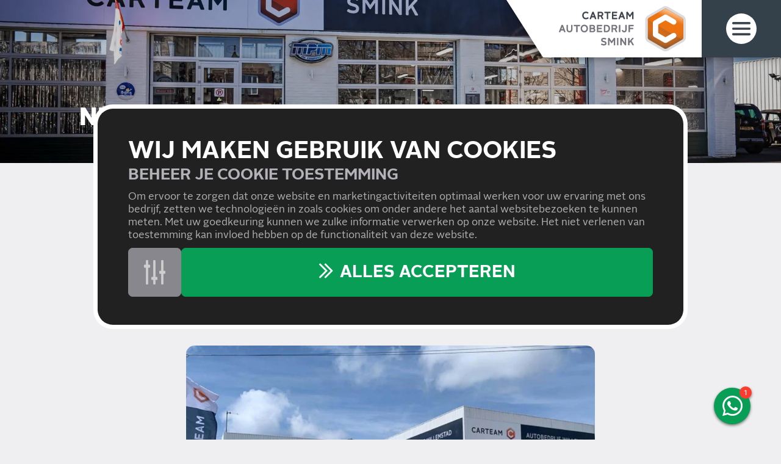

--- FILE ---
content_type: text/html; charset=UTF-8
request_url: https://www.autobedrijf-smink-amersfoort.nl/nieuws/carteam-gaat-internationaal?limit_start=15
body_size: 14602
content:

<!DOCTYPE html>
<html lang="NL" class="scroll-offset-mobile">
<head>
    <title>Carteam gaat internationaal! | Carteam Smink</title>
    <base href="https://www.autobedrijf-smink-amersfoort.nl/"/>

    
    <link rel="shortcut icon" href="https://www.autobedrijf-smink-amersfoort.nl/bestanden/favicon.ico" />
<link rel="apple-touch-icon" sizes="96x96" href="https://www.autobedrijf-smink-amersfoort.nl/lcms2/RESIZE/w96-h96-q90/bestanden/carteam-favicon.png?1620801501" />
<link rel="apple-touch-icon" sizes="180x180" href="https://www.autobedrijf-smink-amersfoort.nl/lcms2/RESIZE/w180-h180-q90/bestanden/carteam-favicon.png?1620801501" />
<link rel="apple-touch-icon" sizes="192x192" href="https://www.autobedrijf-smink-amersfoort.nl/lcms2/RESIZE/w192-h192-q90/bestanden/carteam-favicon.png?1620801501" />
<link rel="icon" sizes="16x16" type="image/png" href="https://www.autobedrijf-smink-amersfoort.nl/lcms2/RESIZE/w16-h16-q90/bestanden/carteam-favicon.png?1620801501" />
<link rel="icon" sizes="32x32" type="image/png" href="https://www.autobedrijf-smink-amersfoort.nl/lcms2/RESIZE/w32-h32-q90/bestanden/carteam-favicon.png?1620801501" />
<link rel="icon" sizes="96x96" type="image/png" href="https://www.autobedrijf-smink-amersfoort.nl/lcms2/RESIZE/w96-h96-q90/bestanden/carteam-favicon.png?1620801501" />
<link rel="icon" sizes="128x128" type="image/png" href="https://www.autobedrijf-smink-amersfoort.nl/lcms2/RESIZE/w128-h128-q90/bestanden/carteam-favicon.png?1620801501" />
<link rel="icon" sizes="196x196" type="image/png" href="https://www.autobedrijf-smink-amersfoort.nl/lcms2/RESIZE/w196-h196-q90/bestanden/carteam-favicon.png?1620801501" />
<meta name="application-name" content="" />
<meta name="msapplication-TileColor" content="#ffffff" />
<meta name="msapplication-TileImage" content="https://www.autobedrijf-smink-amersfoort.nl/lcms2/RESIZE/w144-h144-q90/bestanden/carteam-favicon.png?1620801501" />
<meta name="msapplication-square70x70logo" content="https://www.autobedrijf-smink-amersfoort.nl/lcms2/RESIZE/w70-h70-q90/bestanden/carteam-favicon.png?1620801501" />
<meta name="msapplication-square150x150logo" content="https://www.autobedrijf-smink-amersfoort.nl/lcms2/RESIZE/w150-h150-q90/bestanden/carteam-favicon.png?1620801501" />
<meta name="msapplication-wide310x150logo" content="https://www.autobedrijf-smink-amersfoort.nl/lcms2/RESIZE/w310-h150-c150x310-q90/bestanden/carteam-favicon.png?1620801501" />
<meta name="msapplication-square310x310logo" content="https://www.autobedrijf-smink-amersfoort.nl/lcms2/RESIZE/w310-h310-q90/bestanden/carteam-favicon.png?1620801501" />

    <script async            src="https://code.jquery.com/jquery-3.5.1.min.js"
            integrity="sha256-9/aliU8dGd2tb6OSsuzixeV4y/faTqgFtohetphbbj0=" crossorigin="anonymous"></script>
    <script>document.querySelector("script[src*='/jquery-']").addEventListener('error', function () {
            var backup = document.createElement('script');
            backup.src = 'templates/main/carteam/js/jquery-3.5.1.min.js';
            document.getElementsByTagName('head')[0].appendChild(backup)
        })</script>

    <meta name="lcms" data-api-url="https://www.autobedrijf-smink-amersfoort.nl/maatwerk/api/">
            <script type="application/ld+json">
        {
            "@context": "https://schema.org",
            "@type": "AutomotiveBusiness",
                            "image": [
                                            "https://www.autobedrijf-smink-amersfoort.nl/lcms2/RESIZE/w1920-h1080-q90/bestanden/artikelen/3/441_5244_smink-header.jpg?1679667140"
                        ,                                            "https://www.autobedrijf-smink-amersfoort.nl/bestanden/artikelen/3/441_5244_smink-logo-carteam.svg?1669366469"
                                                            ],
                        "name": "Carteam Smink",
            "address": {
                "@type": "PostalAddress",
                "streetAddress": "Van Tuyllstraat 30",
                "addressLocality": "Hooglanderveen",
                "postalCode": "3829 AD",
                "addressCountry": "NL"
            },
                            "geo": {
                    "@type": "GeoCoordinates",
                    "latitude": 52.1867121,
                    "longitude": 5.4325809                },
                        "url": "www.autobedrijf-smink-amersfoort.nl",
            "telephone": "033-2571400"
        }
        </script>
        
            <script type="application/javascript">
            var pluginJs = {"tiny-slider":[{"path":"bestanden/cache/client/files/js.941e7ef2d829a695dd012d908d821ee7.js"}]};
            // Load normal scripts
            function loadScripts() {loadScript("bestanden/cache/client/files/js.0ae2f93f1ab6d5227efa749b4257454b.js");loadScript("bestanden/cache/client/files/js.e0aaaea5a54294f83213aa196d764db5.js");loadScript("bestanden/cache/client/files/js.bd2d3c032ec468bc89610701ad171018.js");loadScript("bestanden/cache/client/files/js.2344fbe0cba424b08ea2accac7707937.js");loadScript("bestanden/cache/client/files/js.8cabec864d261792132fc2643e90b0e5.js");loadScript("bestanden/cache/client/files/js.0eb355ca6d16e38db8955b10b8bad9cf.js");loadScript("bestanden/cache/client/files/js.81fcc05f5abda83b58d126bd065833df.js");loadScript("bestanden/cache/client/files/js.cbe3de5c2c8f9e29e811410b2a642692.js");loadScript("//www.google.com/recaptcha/api.js?hl=NL&onload=loadRecaptcha&render=explicit");loadScript("bestanden/cache/client/files/js.74f38a9184864266803bd200491cf373.js");}    
            var loadedPlugins=[];function loadPlugin(pluginName){if((pluginName in loadedPlugins)){return loadedPlugins[pluginName]}
var promises=[];if((pluginName in pluginJs)){var script;pluginJs[pluginName].forEach(function(plugin){var dfd=$.Deferred();promises.push(dfd);script=document.createElement('script');script.src=plugin.path;script.onload=dfd.resolve;script.onerror=dfd.reject;document.body.appendChild(script)})}
if((pluginName in pluginCss)){var link;pluginCss[pluginName].forEach(function(plugin){var dfd=$.Deferred();promises.push(dfd);link=document.createElement('link');link.rel='stylesheet';link.type='text/css';link.media=plugin.media;link.href=plugin.path;link.onload=dfd.resolve;link.onerror=dfd.reject;document.head.appendChild(link)})}
loadedPlugins[pluginName]=$.when.apply($,promises);return loadedPlugins[pluginName]}
function loadScript(url){var script=document.createElement('script');script.async=!1;script.defer=!0;script.src=url;script.type="text/javascript";document.body.appendChild(script)}
document.addEventListener("DOMContentLoaded",function(){if(window.jQuery){loadScripts()}else{var jQSel="script[src*='/jquery-']";var firstTry=document.querySelector(jQSel);firstTry.onload=loadScripts;firstTry.onerror=function(){var secondTry=document.querySelectorAll(jQSel)[1];secondTry.onload=loadScripts}}
XMLHttpRequest.prototype._open=XMLHttpRequest.prototype.open;XMLHttpRequest.prototype.open=function(method,url,async,user,password){var isUrlRelative=url.indexOf('http://')===-1&&url.indexOf('https://')===-1;var ownWebsiteUrl=(document.querySelector('base')||{href:''}).href;var baseUrl=isUrlRelative===!0&&ownWebsiteUrl!==''?ownWebsiteUrl:undefined;var doAppend=baseUrl!==undefined||url.indexOf(ownWebsiteUrl)===1;if(doAppend===!0){var urlObject=new URL(url,baseUrl);if(urlObject.searchParams.has('lang')===!1||urlObject.searchParams.get('lang')===''){let language=document.documentElement.lang;urlObject.searchParams.append('lang',language)}
url=urlObject.toString()}
this._open(method,url,async,user,password)};window.onerror=function(message,source,lineno,colno,error){var xhttp=new XMLHttpRequest();xhttp.open("POST",window.location.href,!0);xhttp.setRequestHeader("Content-Type","application/x-www-form-urlencoded");var post="type=javascript&log_client_error=true&msg="+error+":"+lineno+":"+colno+".Source:"+source+".MSG:"+message;xhttp.send(post)}},{once:!0});document.addEventListener("click",function(event){var popupTriggerEl=event.target.closest('[data-lcms-popup]');if(popupTriggerEl===null){return}
handleDataLcmsPopup(popupTriggerEl)});function handleDataLcmsPopup(popupTriggerEl){let blockKey=popupTriggerEl.getAttribute('data-lcms-popup');let language=document.documentElement.lang;let apiUrl='lcms2/api/v1/';let lcmsMeta=document.querySelector('meta[name="lcms"]');if(lcmsMeta!==null&&lcmsMeta.hasAttribute('data-api-url')){apiUrl=lcmsMeta.getAttribute('data-api-url')}
let url=apiUrl+'getblockhtml?blockKey='+blockKey+'&lang='+language+'&includeAssets=true';let dataAttributes=Object.assign({},popupTriggerEl.dataset);delete dataAttributes.lcmsPopup;for(var dataKey in dataAttributes){url+='&'+dataKey+'='+encodeURIComponent(dataAttributes[dataKey])}
var instance=$.fancybox.open({type:'html',touch:!1,slideClass:"lcms-popup-slide",baseClass:"lcms-popup-base"});instance.showLoading();$.ajax(url).then(function(result){var filter=$.Deferred();if(result.ok===!0&&result.html!==''&&result.html!==undefined){filter.resolve(result.html)}else{filter.reject(result)}
return filter.promise()}).then(function(html){instance.setContent(instance.slides[instance.currIndex],'<div>'+html+'</div>')}).fail(function(result){instance.setContent(instance.slides[instance.currIndex],'De inhoud kon helaas niet geladen worden.');console.error(result)})}
function setCookie(name,value,expiration,path="/"){var currentDate=new Date();currentDate.setDate(currentDate.getDate()+expiration);var expires="expires="+currentDate.toUTCString();document.cookie=name+"="+value+";"+expires+";path="+path+";"}
function getCookie(name){name+="=";var decodedCookie=decodeURIComponent(document.cookie);var variables=decodedCookie.split(';');for(var i=0;i<variables.length;i++){var cookie=variables[i].trim();if(cookie.indexOf(name)==0){return cookie.substring(name.length,cookie.length)}}
return""}
function deleteCookie(name,path="/"){document.cookie=name+"=; expires=Thu, 01 Jan 1970 00:00:00 UTC; path="+path+";"}
function loadCookiesScripts(scriptCategories){if(scriptCategories.length===0){return}
var apiUrl='lcms2/api/v1/';var language=document.documentElement.lang;var lcmsMeta=document.querySelector('meta[name="lcms"]');if(lcmsMeta!==null&&lcmsMeta.hasAttribute('data-api-url')){apiUrl=lcmsMeta.getAttribute('data-api-url')}
var url=apiUrl+'getcookiescripts?categories='+scriptCategories.join(',')+'&lang='+language;return $.get(url).then(function(response,status,res){return response.ok!==!0?$.Deferred().reject(response,status,res):response}).done(function(data){$('head').append(data.headScripts);$('body').append(data.bodyScripts)})}
            </script>

        <meta http-equiv="X-UA-Compatible" content="IE=edge" />
        
                    <meta name="viewport" content="width=device-width, initial-scale=1.0" />
        
        <meta http-equiv="Content-Type" content="text/html; charset=utf-8"/>
        <meta http-equiv="content-language" content="NL"/>
        <meta name="title" content="Carteam gaat internationaal!"/>
        <meta name="description" content="Carteam gaat internationaal met Autobedrijf Willemstad / Autoverhuur Willemstad op Curacao. Voor voordelige en persoonlijke service kunt u nu terecht in de tropen. Naast hoogwaardig en kwalitatief onderhoud kunt u ook naar Autobedrijf Willemstad voor het huren van een auto. Wel zo vertrouwd! Kijk op de website en ontdek wat Autobedrijf Willemstad voor u te bieden heeft." lang="NL"/>
                            <meta name="theme-color" content="#ffffff" />
            <meta name="apple-mobile-web-app-status-bar" content="#ffffff" />
                         <meta name="rating" content="general"/>
        <meta name="copyright" content="Copyright 2026. Alle Rechten Voorbehouden."/>
        <meta name="author" content="Carteam">
        <link rel="author" href="humans.txt">
        <meta name="generator" content="LCMS V2"/>


                    <link rel="canonical" href="https://www.autobedrijf-smink-amersfoort.nl/nieuws/carteam-gaat-internationaal?limit_start=15"/>
        
        
                    <!-- Facebook, LinkedIn -->
            <meta property="og:type" content="article" />
            <meta property="og:title" content="Carteam gaat internationaal!" />
                            <meta property="og:description" content="Carteam gaat internationaal met Autobedrijf Willemstad / Autoverhuur Willemstad op Curacao. Voor voordelige en persoonlijke service kunt u nu terecht in de tropen. Naast hoogwaardig en kwalitatief onderhoud kunt u ook naar Autobedrijf Willemstad voor het huren van een auto. Wel zo vertrouwd! Kijk op de website en ontdek wat Autobedrijf Willemstad voor u te bieden heeft." />
                        <meta property="og:url" content="https://www.autobedrijf-smink-amersfoort.nl/nieuws/carteam-gaat-internationaal?limit_start=15" />
                            <meta property="og:image"  itemprop="image" content="https://www.autobedrijf-smink-amersfoort.nl/bestanden/artikelen/9/304_1445_carteamwillemstad.jpg?1622815292" />
                        <!-- Twitter -->
            <meta name="twitter:card" content="summary" />
            <meta name="twitter:title" content="Carteam gaat internationaal!" />
                            <meta name="twitter:description" content="Carteam gaat internationaal met Autobedrijf Willemstad / Autoverhuur Willemstad op Curacao. Voor voordelige en persoonlijke service kunt u nu terecht in de tropen. Naast hoogwaardig en kwalitatief onderhoud kunt u ook naar Autobedrijf Willemstad voor het huren van een auto. Wel zo vertrouwd! Kijk op de website en ontdek wat Autobedrijf Willemstad voor u te bieden heeft." />
                        <meta name="twitter:site" content="https://www.autobedrijf-smink-amersfoort.nl/nieuws/carteam-gaat-internationaal?limit_start=15" />
                            <meta name="twitter:image:src" content="https://www.autobedrijf-smink-amersfoort.nl/lcms2/RESIZE/w534-h280-c498x280-q90/bestanden/artikelen/9/304_1445_carteamwillemstad.jpg?1622815292&1622815292=" />
            <link rel="preload" fetchpriority="high" as="image" href="https://www.autobedrijf-smink-amersfoort.nl/lcms2/RESIZE/w1920-h400-c1920x400-q70/bestanden/artikelen/3/441_5244_smink-header(1).jpg?1679667227" imagesrcset="https://www.autobedrijf-smink-amersfoort.nl/lcms2/RESIZE/w824-h172-c1920x400-q70/bestanden/artikelen/3/441_5244_smink-header(1).jpg?1679667227 824w, https://www.autobedrijf-smink-amersfoort.nl/lcms2/RESIZE/w412-h86-c1920x400-q70/bestanden/artikelen/3/441_5244_smink-header(1).jpg?1679667227 412w, https://www.autobedrijf-smink-amersfoort.nl/lcms2/RESIZE/w1920-h400-c1920x400-q70/bestanden/artikelen/3/441_5244_smink-header(1).jpg?1679667227 1920w" imagesizes="(max-width: 412px) 412px, (max-width: 824px) 824px, 100vw"><link rel="preload" as="style" href="bestanden/cache/client/files/css.513a819556e0b45a2b9f273e33a59b6f.css"  />
<link rel="stylesheet" href="bestanden/cache/client/files/css.513a819556e0b45a2b9f273e33a59b6f.css" type="text/css" media="screen" >

<style>header{position: relative}@media (min-width: 768px){header.header--home .header__title{bottom: 110px}}@media (min-width: 992px){header.header--home .header__title{bottom: 150px}}@media (min-width: 992px){header.header--home{height: calc(100vh - 228px)}header.header--home .header__image{height: 100%}header.header--home .header__image img{height: 100% !important;min-width: 100%;object-fit: cover}header.header--home .header__image img.stuck-bottom{object-position: bottom}header.header--home .header__image img.stuck-top{object-position: top}}header.header--home .header__video{aspect-ratio: 1.77777778}@media (min-width: 992px){header.header--home .header__video{aspect-ratio: unset;height: 100%}}@media (min-width: 480px){header.header--home .header__video iframe{top: -60px;bottom: -60px;height: calc(100% + 120px)}}@media (min-width: 992px){header.header--home .header__video iframe{top: -185px;bottom: -185px;height: calc(100% + 370px)}}@media (max-width: 991px){header.header--hidden-phone .header__video,header.header--hidden-phone .header__image,header.header--hidden-phone .header__title{display: none}}header .header__video{aspect-ratio: 3.2;position: relative;overflow: hidden}@media (min-width: 992px){header .header__video{aspect-ratio: 4.8}}header .header__video iframe{position: absolute;top: -60px;bottom: -60px;height: calc(100% + 120px);pointer-events: none}@media (min-width: 480px){header .header__video iframe{top: -124px;bottom: -124px;height: calc(100% + 248px)}}@media (min-width: 992px){header .header__video iframe{top: -340px;bottom: -340px;height: calc(100% + 680px)}}header .header__video iframe .ytp-gradient-top,header .header__video iframe .ytp-chrome-top,header .header__video iframe .ytp-gradient-bottom,header .header__video iframe .ytp-chrome-bottom{display: none !important}header .header__image{position: relative}header .header__image:after{content: '';position: absolute;top: 0;bottom: 0;left: 0;right: 0;background-color: rgba(0,0,0,0.2)}header .header__title{position: absolute;width: 100%;bottom: 5px;color: #ffffff}@media (min-width: 768px){header .header__title{bottom: 50px}}header .header__title *:not([type="number"]):not([type="text"]):not([type="email"]):not([type="date"]):not([type="datetime-local"]):not([type="password"]):not([type="search"]):not([type="time"]):not(select):not(option):not(textarea):not(.btn):not(.alert){color: inherit}header .header__title .h1-bigger{display: flex;gap: 24px;align-items: center}header .header__title .h1-bigger > img{margin-bottom: 5px}header .menu-icon{cursor: pointer;width: 36px}@media (min-width: 992px){header .menu-icon{width: 50px}}@media (min-width: 1550px){header .menu-icon{width: 74px}}header .menu-icon:hover{filter: drop-shadow(0 0 8px rgba(255,255,255,0.5))}header .head{position: fixed;display: flex;top: 0;right: 0;width: 100%;height: 72px;background-color: #ffffff;z-index: 12}@media (min-width: 992px){header .head{width: auto;height: 94px;filter: drop-shadow(0 0 8px rgba(0,0,0,0.5))}header .head:after{content: "";position: absolute;top: 0;right: 100%;height: 100%;border-bottom: 94px solid transparent;border-right: 60px solid #fff}}@media (min-width: 1550px){header .head{height: 112px}header .head:after{border-bottom: 112px solid transparent;border-right: 80px solid #fff}}header .head.head--scroll-up{transition: transform .2s}header .head.head--scroll-up.head--scrolling-up{transform: none}header .head.head--scroll-up.head--scrolling-down{transform: translate3d(0, -100%, 0)}header .head.head--top{position: absolute;top: -72px}@media (min-width: 992px){header .head.head--top{top: 0}}header .head .head__name{flex-grow: 1;padding: 0 0 0 10px;font-size: 16px;line-height: 20px;font-weight: 700;text-transform: uppercase;display: flex;flex-wrap: wrap;flex-direction: column;justify-content: center;width: min-content}@media (min-width: 992px){header .head .head__name{font-size: 24px;line-height: 30px;text-align: right}}header .head .head__name .name__main{color: #35414a}header .head .head__name .name__garage{color: #333}header .head .head__logo{padding: 8px 20px 8px 7px;flex-shrink: 0;margin-left: auto}@media (min-width: 992px){header .head .head__logo{padding: 10px 26px}}@media (min-width: 1550px){header .head .head__logo{padding: 10px 38px}}header .head .head__logo a{display: block}header .head .head__logo img{height: 56px !important;width: auto !important}@media (min-width: 992px){header .head .head__logo img{height: auto !important;max-height: calc(94px - 10px - 10px)}}@media (min-width: 1550px){header .head .head__logo img{max-height: calc(112px - 10px - 10px)}}header .head .head__menu-icon{display: flex;justify-content: center;align-items: center;background-color: #35414a;padding-left: 20px;padding-right: 20px}@media (min-width: 768px){header .head .head__menu-icon{width: 100px}}@media (min-width: 992px){header .head .head__menu-icon{width: 130px}}@media (min-width: 1550px){header .head .head__menu-icon{width: 192px}}/*# sourceMappingURL=https://www.autobedrijf-smink-amersfoort.nl/bestanden/cache/client/files/header.less.9c4788.map */footer .footer__contact{background-color: #35414a;padding-top: 50px;padding-bottom: 50px;font-size: 18px;line-height: 28px;color: #fff}footer .footer__contact *{color: inherit}footer .footer__contact a{color: #fff}footer .footer__contact a:hover,footer .footer__contact a:focus{color: #fff}footer .footer__contact h5{font-size: 24px;line-height: 28px;text-transform: uppercase;margin-bottom: 30px}footer .footer__extra{background-color: #ffffff;padding: 20px 0;position: relative}@media (min-width: 768px){footer .footer__extra{padding: 60px 0}}footer .footer__extra .footer__news-letter{position: absolute;top: 0;left: 0;width: 100%;min-height: 100%;background-color: #ee7412;z-index: -1;opacity: 0;transition: z-index .3s, opacity .3s;color: #fff;padding: 20px 0}footer .footer__extra .footer__news-letter *:not(input):not(.btn){color: inherit}footer .footer__extra .footer__news-letter a{color: #35414a}footer .footer__extra .footer__news-letter a:hover,footer .footer__extra .footer__news-letter a:focus{color: #35414a}footer .footer__extra .footer__news-letter .footer__news-close{display: block;width: 40px;height: 40px;line-height: 40px;text-align: center;-webkit-border-radius: 50%;-moz-border-radius: 50%;border-radius: 50%;font-size: 30px;position: absolute;top: 0;right: 0;background-color: #eae9eb;cursor: pointer}footer .footer__extra .footer__news-letter .footer__news-close i{line-height: inherit;color: #35414a}footer .footer__extra .footer__news-letter.is-active{z-index: 1;opacity: 1}@media only screen and (max-width: 992px){footer .footer__extra .footer__news-letter .image-block__image{text-align: center}footer .footer__extra .footer__news-letter .image-block__image img{max-width: 70px !important}footer .footer__extra .footer__news-letter .content-block{text-align: center}footer .footer__extra .footer__news-letter .footer__news-close{top: -208px;right: 15px}}footer .footer__copyright{background-color: #35414a;color: #b4b2b8;font-size: 15px;line-height: 24px;padding: 25px 0;text-align: center}footer .footer__copyright *{color: inherit}footer .footer__copyright a{color: #b4b2b8}footer .footer__copyright a:hover,footer .footer__copyright a:focus{color: #ee7412}footer .footer__bottom{padding-top: 15px;padding-bottom: 8px;background-color: #4e535c;color: #b4b2b8;font-size: 17px;line-height: 25px}@media (min-width: 768px){footer .footer__bottom{padding-top: 60px}}footer .footer__bottom *{color: inherit}footer .footer__bottom h5{font-size: 22px;margin-top: 30px;margin-bottom: 8px;line-height: 27px}@media (min-width: 992px){footer .footer__bottom h5{margin-top: 0;margin-bottom: 25px}}footer .footer__bottom .footer-creator{margin-top: 15px;text-align: center;font-size: 12px}@media (min-width: 768px){footer .footer__bottom .footer-creator{margin-top: 60px}}footer .footer__bottom .footer-creator a{color: #b4b2b8}footer .footer__bottom .footer-creator a:hover,footer .footer__bottom .footer-creator a:focus{color: #ee7412}/*# sourceMappingURL=https://www.autobedrijf-smink-amersfoort.nl/bestanden/cache/client/files/footer.less.29075e.map */</style><script type="application/javascript">var pluginCss = {"tiny-slider":[{"path":"bestanden/cache/client/files/css.2f8f4a170b91f0e62e0419beb3875b47.css","media":"screen"}]};</script><script>
    window.dataLayer = window.dataLayer || [];
    function gtag() { dataLayer.push(arguments); }
    gtag('set', 'url_passthrough', true);
    gtag('consent', 'default', {
    "security_storage": "granted",
    "functionality_storage": "granted",
    "personalization_storage": "denied",
    "analytics_storage": "granted",
    "ad_storage": "denied",
    "ad_user_data": "denied",
    "ad_personalization": "denied"
});


</script><!-- Google Tag Manager -->
<script>(function(w,d,s,l,i){w[l]=w[l]||[];w[l].push({'gtm.start':
new Date().getTime(),event:'gtm.js'});var f=d.getElementsByTagName(s)[0],
j=d.createElement(s),dl=l!='dataLayer'?'&l='+l:'';j.async=true;j.src=
'https://www.googletagmanager.com/gtm.js?id='+i+dl;f.parentNode.insertBefore(j,f);
})(window,document,'script','dataLayer','GTM-NRMGV4R');</script>
<!-- End Google Tag Manager --><script>
    
    
</script>

</head>
<body class="">

<!-- Google Tag Manager (noscript) -->
<noscript><iframe src="https://www.googletagmanager.com/ns.html?id=GTM-NRMGV4R"
                  height="0" width="0" style="display:none;visibility:hidden"></iframe></noscript>
<!-- End Google Tag Manager (noscript) -->
<main class="page-wrapper">

                <div id="js-contact-bar-desktop" class="contact-bar-wrapper contact-bar-mobile-fixed ">
            <div class="contact-bar">
                <a href="tel:+31332571400" data-tel="033-2571400"><i class="fas fa-phone"></i></a>
                <a href="mailto:carteamsmink@gmail.com"><i class="far fa-at"></i></a>
                <a href="afspraak"><i class="far fa-calendar-day"></i></a>
                <a href="https://www.google.com/maps/search/?api=1&query=Van+Tuyllstraat+30+Hooglanderveen&query_place_id=ChIJ1wWp21FGxkcRtag4y0tWS2I" target="_blank"><i class="fas fa-map-marker-alt"></i></a>
            </div>
        </div>
    
            <!--header-->
<header class=" ">

        
                <div class="header__image">
            <img src="https://www.autobedrijf-smink-amersfoort.nl/lcms2/RESIZE/w1920-h400-c1920x400-q70/bestanden/artikelen/3/441_5244_smink-header(1).jpg?1679667227" class="img-responsive" fetchpriority="high" width="1920" height="400" srcset="https://www.autobedrijf-smink-amersfoort.nl/lcms2/RESIZE/w824-h172-c1920x400-q70/bestanden/artikelen/3/441_5244_smink-header(1).jpg?1679667227 824w, https://www.autobedrijf-smink-amersfoort.nl/lcms2/RESIZE/w412-h86-c1920x400-q70/bestanden/artikelen/3/441_5244_smink-header(1).jpg?1679667227 412w, https://www.autobedrijf-smink-amersfoort.nl/lcms2/RESIZE/w1920-h400-c1920x400-q70/bestanden/artikelen/3/441_5244_smink-header(1).jpg?1679667227 1920w" sizes="(max-width: 412px) 412px, (max-width: 824px) 824px, 100vw" alt="5244 smink header(1)" />        </div>

            
        
        
<nav class="menu js-hamburger-target ">
    <div class="menu__close">
        <img class="img-responsive menu-icon js-hamburger" src="img/menu-btn-close.svg" alt="Sluit">
    </div>

    <ul class="main-nav"><li class="eerste first" ><a href="" title="Carteam Smink | Jouw Specialist in Hooglanderveen e.o.">Home</a></li><li class="isparent is-parent" ><a href="auto-onderhoud" title="Auto Onderhoud in Hooglanderveen">Auto Onderhoud</a><ul><li class="eerste first" ><a href="auto-onderhoud" title="Reparatie &amp; Onderhoud">Reparatie &amp; Onderhoud</a></li><li class="hide-main-menu" ><a href="auto-onderhoud/accu-vervangen" title="Accu vervangen in Hooglanderveen?">Accu Vervangen</a></li><li ><a href="auto-onderhoud/aircoservice-en-onderhoud" title="Aircoservice en Onderhoud ">Aircoservice en -onderhoud</a></li><li ><a href="auto-onderhoud/apk" title="APK keuring in Hooglanderveen">APK</a></li><li class="hide-main-menu" ><a href="auto-onderhoud/distributieriem-vervangen" title="Distributieriem Vervangen">Distributieriem Vervangen</a></li><li class="hide-main-menu" ><a href="auto-onderhoud/distributieketting-vervangen" title="Distributieketting Vervangen">Distributieketting Vervangen</a></li><li class="hide-main-menu" ><a href="auto-onderhoud/elektrische-diagnose" title="Elektrische Diagnose Auto">Elektrische Diagnose</a></li><li class="hide-main-menu" ><a href="auto-onderhoud/olie-verversen" title="Motorolie Laten Verversen">Olie Verversen</a></li><li ><a href="diensten/onderhoud-elektrische-autos-1" title="Onderhoud Elektrische Auto">Onderhoud Elektrische Auto&#039;s</a></li><li class="hide-main-menu" ><a href="auto-onderhoud/remmen" title="Onderhoud aan uw Remmen?">Remmen</a></li><li class="hide-main-menu" ><a href="auto-onderhoud/uitlaat-en-katalysator-vervangen" title="Uitlaat of Katalysator Vervangen">Uitlaat &amp; Katalysator Vervangen</a></li><li class="hide-main-menu" ><a href="auto-onderhoud/wisserbladen-vervangen" title="Wisserbladen vervangen">Wisserbladen vervangen</a></li><li class="laatste last hide-main-menu" ><a href="jouw-garage-in-hooglanderveen" title="Jouw garage in Hooglanderveen">Jouw garage in Hooglanderveen</a></li></ul></li><li class="isparent is-parent" ><a href="#" title="Diensten">Diensten</a><ul><li class="eerste first hide-main-menu" ><a href="diensten/behoud-fabrieksgarantie" title="Fabrieksgarantie behouden? ">Behoud Fabrieksgarantie</a></li><li ><a href="diensten/pechhulp" title="Voorzien zijn van Pechhulp?">Pechhulp</a></li><li ><a href="diensten/private-lease-1" title="Private Lease">Private Lease</a></li><li ><a href="diensten/servicebook" title="Onderhoudshistorie bijhouden">ServiceBook</a></li><li class="laatste last" ><a href="diensten/vervangend-vervoer" title="Vervangend vervoer">Vervangend Vervoer</a></li></ul></li><li class="isparent is-parent" ><a href="banden-2" title="Banden">Banden</a><ul><li class="eerste first" ><a href="diensten/balanceren-en-uitlijnen" title="Balanceren en uitlijnen">Balanceren en uitlijnen</a></li><li ><a href="auto-onderhoud/banden-en-montage" title="Banden en Montage">Banden en Montage</a></li><li class="laatste last" ><a href="auto-onderhoud/banden-webshop" title="Nieuwe banden kopen? ">Banden Webshop</a></li></ul></li><li ><a href="occasions" title="Occasion Kopen in Hooglanderveen">Occasions</a></li><li ><a href="acties" title="Acties bij Onderhoud">Acties</a></li><li ><a href="afspraak" title="Maak een Afspraak">Afspraak</a></li><li class="active actief is-active" ><a href="nieuws" title="Nieuws | Mis niks over ons">Nieuws</a></li><li ><a href="team" title="Ons Gedreven Team">Team</a></li><li class="laatste last" ><a href="contact" title="Neem Contact met ons Op">Contact</a></li></ul>
                    <a href="servicebook" class="menu__servicebook">
            <img class="img-responsive" src="https://www.autobedrijf-smink-amersfoort.nl/lcms2/RESIZE/w200-h999-c200x36-q90/img/servicebookicon.png"
                 alt="Servicebook">
        </a>
    </nav>
<div class="chat js-chat " id="" data-block="1823">

        <div class="js-questions" style="display: none;">
                    
            <div class="question js-question" data-question-id="22" data-question-first="true">

                                
                <div class="question__current">
                                        <p>Carteam Smink</p>

<p><strong>Goedemorgen</strong><br />
Kan ik je ergens mee helpen?</p>

                                                        </div>

                                                    <div class="question__select js-question-select">
                                                                                <div class="choice js-choice "
                                 data-choice-id="1146"
                                 data-question-next="24">

                                
                                <div class="choice__content ct-chat-button-choice">Afspraak maken</div>
                            </div>
                                                                                <div class="choice js-choice is-favorite"
                                 data-choice-id="1147"
                                 data-question-next="26">

                                
                                <div class="choice__content ct-chat-button-choice">Ik heb een vraag</div>
                            </div>
                                                                                <div class="choice js-choice "
                                 data-choice-id="1151"
                                 data-question-next="23">

                                
                                <div class="choice__content ct-chat-button-choice">Bekijk occasions</div>
                            </div>
                                            </div>
                            </div>
                    
            <div class="question js-question" data-question-id="23" data-question-first="false">

                                
                <div class="question__current">
                                        <p>Bekijk onze digitale showroom:
</p>
<p><a class="btn btn--primary ct-chat-button-cta" href="/occasions">Occasions bekijken</a>
</p>

                                                        </div>

                                            </div>
                    
            <div class="question js-question" data-question-id="24" data-question-first="false">

                                
                <div class="question__current">
                                        Plan direct online een afspraak in
                                                                <form class="question__special" action="afspraak">
                            <div class="license-plate-input nl">
                                <input type="text" name="license_plate" value="">
                            </div>
                            <button type="submit" class="btn btn--primary btn--wide ct-chat-button-cta">
                                Volgende stap                            </button>
                        </form>
                                    </div>

                                            </div>
                    
            <div class="question js-question" data-question-id="25" data-question-first="false">

                                
                <div class="question__current">
                                        Via het afspraak formulier krijg je een prijsindicatie voor jouw gewenste werkzaamheden.
                                                                <form class="question__special" action="afspraak">
                            <div class="license-plate-input nl">
                                <input type="text" name="license_plate" value="">
                            </div>
                            <button type="submit" class="btn btn--primary btn--wide ct-chat-button-cta">
                                Volgende stap                            </button>
                        </form>
                                    </div>

                                            </div>
                    
            <div class="question js-question" data-question-id="26" data-question-first="false">

                                
                <div class="question__current">
                                        Wij staan je graag te woord. Via welk kanaal wil je contact?
                                                        </div>

                                                    <div class="question__select js-question-select">
                                                                                <div class="choice js-choice is-favorite"
                                 data-choice-id="1148"
                                 data-question-next="28">

                                
                                <div class="choice__content ct-chat-button-choice">WhatsApp</div>
                            </div>
                                                                                <div class="choice js-choice "
                                 data-choice-id="1150"
                                 data-question-next="29">

                                
                                <div class="choice__content ct-chat-button-choice">E-mail</div>
                            </div>
                                                                                <div class="choice js-choice "
                                 data-choice-id="1152"
                                 data-question-next="30">

                                
                                <div class="choice__content ct-chat-button-choice">Telefoon</div>
                            </div>
                                            </div>
                            </div>
                    
            <div class="question js-question" data-question-id="27" data-question-first="false">

                                
                <div class="question__current">
                                        Bel me terug ;)
                                                        </div>

                                            </div>
                    
            <div class="question js-question" data-question-id="28" data-question-first="false">

                                
                <div class="question__current">
                                        Begin een chat met ons via WhatsApp
                                                                <div class="question__special">
                            <a class="btn btn--primary btn--without-icon ct-chat-button-cta" href="https://wa.me/+31620371045" target="_blank">
                                <i class="fab fa-whatsapp"></i> <span>Start WhatsApp</span>
                            </a>
                        </div>
                                    </div>

                                            </div>
                    
            <div class="question js-question" data-question-id="29" data-question-first="false">

                                
                <div class="question__current">
                                        Vul je vraag in via het contactformulier:
<br />
<br />
<a class="btn btn--primary ct-chat-button-cta" href="/contact">NAAR FORMULIER</a>
                                                        </div>

                                            </div>
                    
            <div class="question js-question" data-question-id="30" data-question-first="false">

                                
                <div class="question__current">
                                        <p>Bel ons via:
</p>
<span class="h3-like"><a class="ct-chat-button-cta" href="tel:+31332571400" title="Bel Carteam Smink">033-2571400</a>
</span>

                                                        </div>

                                            </div>
            </div>

        <div class="chat-close-icon js-chat-close">
        <i class="far fa-times ct-chat-close"></i>
    </div>

        <div class="chat-dialog">
        <div class="chat-results js-chat-texts"></div>
    </div>

        <div class="chat-start-icon js-chat-start">
        <i class="fab fa-whatsapp ct-chat-start"></i>
        <div class="chat-badge">1</div>
    </div>

</div>
        <div class="head head--scroll ">

                
        <div class="head__logo">
            <div class="company-logo "><a href="https://www.autobedrijf-smink-amersfoort.nl" title="Carteam Smink"><img src="https://www.autobedrijf-smink-amersfoort.nl/bestanden/artikelen/3/441_5244_smink-logo-carteam.svg?1669366469" class="img-responsive" alt="Carteam Smink" fetchpriority="high" width="486" height="173" /></a></div>        </div>

        <div class="head__menu-icon js-hamburger">
            <img class="img-responsive menu-icon" src="img/menu-btn-open.svg" alt="Open">
        </div>

    </div>

                        <div class="header__title">
            <div class="container-fluid animation-block" style="opacity: 0;"
                 data-animation-type="animation-fade-in"
                 data-animation-delay="100"
                 data-animation-duration="1800"
                 data-animation-target="">
                                                <h4 class="h1-bigger">
                                        Nieuws                </h4>

                            </div>
        </div>
    
</header>


<!--/header-->    
    <section class="main-section">
        <div class="segment segment--default">
    <div class="container-fluid"><div class="row"><div class="col-xs-12"><section>
    <div class="blog blog-detail">
        <div class="row">
            <div class="col-md-offset-2 col-md-8 col-sm-offset-2 col-sm-10">
                <div class="blog__date">
                    03/03/2020                </div>
                <h1 class="blog__title">
                    Carteam gaat internationaal!                </h1>

            </div>
        </div>
        <div class="row">
            <div class="col-md-2 col-sm-2 hidden-xs">

                
            </div>
            <div class="col-md-8 col-sm-10 col-xs-12">
                <figure class="blog__image">
                    <img src="https://www.autobedrijf-smink-amersfoort.nl/lcms2/RESIZE/w1005-h1080-c1005x565-q90/bestanden/artikelen/9/304_1445_carteamwillemstad.jpg?1622815292" class="img-responsive" alt="Carteam gaat internationaal!" width="1005" height="565" srcset="https://www.autobedrijf-smink-amersfoort.nl/lcms2/RESIZE/w2010-h2160-q90/bestanden/artikelen/9/304_1445_carteamwillemstad.jpg?1622815292 1280w, https://www.autobedrijf-smink-amersfoort.nl/lcms2/RESIZE/w1005-h1080-c1005x565-q90/bestanden/artikelen/9/304_1445_carteamwillemstad.jpg?1622815292 1005w" sizes="1005px" loading="lazy" />                </figure>
                <div class="blog__content">
                    <div class="blog__description">
                        <div style="margin-bottom: 30px; padding-bottom: 30px; border-bottom: 1px solid #e5e5e5;"><strong>Carteam gaat internationaal met Autobedrijf Willemstad / Autoverhuur Willemstad op Curacao. Voor voordelige en persoonlijke service kunt u nu terecht in de tropen. Naast hoogwaardig en kwalitatief onderhoud kunt u ook naar Autobedrijf Willemstad voor het huren van een auto. Wel zo vertrouwd! Kijk op de website en ontdek wat Autobedrijf Willemstad voor u te bieden heeft.</strong></div>
                        <a class="btn btn--primary" href="https://www.autobedrijfwillemstad.com/">Naar de website</a>                        <a class="btn btn--grey-outline btn--small" href="nieuws">
                            Terug naar overzicht                        </a>
                    </div>
                </div>
            </div>
        </div>
        <div class="row">
            <div class="col-xs-12">
                <hr>
            </div>
            <div class="col-xs-12">
                
    
    <div class="blog">

        <div class="row">
                            
                <div class="col-md-4 col-sm-6 col-xs-12">
                    <div class="card">

                        
            <figure class="card__image">
                <a class="card__link" href="nieuws/het-vernieuwde-apk-rapport:-wat-verandert-er">
                    <img src="https://www.autobedrijf-smink-amersfoort.nl/lcms2/RESIZE/w9999-h240-c492x240-q90/bestanden/artikelen/9/1164_1980507_APK_03.jpeg?1739359146" class="img-responsive" alt="Het vernieuwde APK-rapport: wat verandert er?" width="492" height="240" srcset="https://www.autobedrijf-smink-amersfoort.nl/lcms2/RESIZE/w9999-h240-c492x240-q90/bestanden/artikelen/9/1164_1980507_APK_03.jpeg?1739359146 492w" sizes="9999px" loading="lazy" />                </a>
            </figure>

            
            <div class="card__date">
                12/02/2025            </div>

            
            <div class="card__title">
                <a class="card__link" href="nieuws/het-vernieuwde-apk-rapport:-wat-verandert-er" title="Het vernieuwde APK-rapport: wat verandert er?">
                    Het vernieuwde APK-rapport: wat verandert er?                </a>
            </div>
            <a class="card__read-more" href="nieuws/het-vernieuwde-apk-rapport:-wat-verandert-er" title="Het vernieuwde APK-rapport: wat verandert er?">
                Lees meer            </a>

            
                    </div>
                </div>
                                                                            
                <div class="col-md-4 col-sm-6 col-xs-12">
                    <div class="card">

                        
            <figure class="card__image">
                <a class="card__link" href="nieuws/wat-gebeurt-er-bij-een-kleine-beurt">
                    <img src="https://www.autobedrijf-smink-amersfoort.nl/lcms2/RESIZE/w9999-h240-c492x240-q90/bestanden/artikelen/9/1134_1885752_olie-verversen-odiliapeel.jpg?1736413058" class="img-responsive" alt="Wat gebeurt er bij een kleine beurt?" width="492" height="240" srcset="https://www.autobedrijf-smink-amersfoort.nl/lcms2/RESIZE/w9999-h240-c492x240-q90/bestanden/artikelen/9/1134_1885752_olie-verversen-odiliapeel.jpg?1736413058 492w" sizes="9999px" loading="lazy" />                </a>
            </figure>

            
            <div class="card__date">
                09/01/2025            </div>

            
            <div class="card__title">
                <a class="card__link" href="nieuws/wat-gebeurt-er-bij-een-kleine-beurt" title="Wat gebeurt er bij een kleine beurt?">
                    Wat gebeurt er bij een kleine beurt?                </a>
            </div>
            <a class="card__read-more" href="nieuws/wat-gebeurt-er-bij-een-kleine-beurt" title="Wat gebeurt er bij een kleine beurt?">
                Lees meer            </a>

            
                    </div>
                </div>
                                                    <div class="clearfix visible-sm"></div>
                                                            
                <div class="col-md-4 col-sm-6 col-xs-12">
                    <div class="card">

                        
            <figure class="card__image">
                <a class="card__link" href="nieuws/winterbanden:-de-belangrijkste-voordelen">
                    <img src="https://www.autobedrijf-smink-amersfoort.nl/lcms2/RESIZE/w9999-h240-c492x240-q90/bestanden/artikelen/9/1131_1849036_FUJA9639-klein.jpg?1733749939" class="img-responsive" alt="Winterbanden: De belangrijkste voordelen" width="492" height="240" srcset="https://www.autobedrijf-smink-amersfoort.nl/lcms2/RESIZE/w9999-h240-c492x240-q90/bestanden/artikelen/9/1131_1849036_FUJA9639-klein.jpg?1733749939 492w" sizes="9999px" loading="lazy" />                </a>
            </figure>

            
            <div class="card__date">
                09/12/2024            </div>

            
            <div class="card__title">
                <a class="card__link" href="nieuws/winterbanden:-de-belangrijkste-voordelen" title="Winterbanden: De belangrijkste voordelen">
                    Winterbanden: De belangrijkste voordelen                </a>
            </div>
            <a class="card__read-more" href="nieuws/winterbanden:-de-belangrijkste-voordelen" title="Winterbanden: De belangrijkste voordelen">
                Lees meer            </a>

            
                    </div>
                </div>
                                    <div class="clearfix visible-lg visible-md"></div>
                                                                    </div>

                
    </div>

            </div>
        </div>
    </div>

    </section></div></div></div></div>    </section>

            <!--footer-->
<footer>
    <div class="footer__contact">
        <div class="container-fluid">
            <div class="row">
                <div class="col-lg-3 col-md-6 col-sm-6 col-xs-12">
                    <div class="footer-block">
                        
<div id="" class="content-block content-block--default ">
    <h5>Carteam Smink</h5>

<p>Van Tuyllstraat 30<br />
3829 AD&nbsp; Hooglanderveen<br />
T <a href="tel:+31332571400" title="Bel Carteam Smink">033-2571400</a><br />
E <a href="mailto:carteamsmink@gmail.com" title="Mail Carteam Smink">carteamsmink@gmail.com</a><br />
<br />
KvK: 90022033<br />
​​​​​BTW-nummer: NL865185384B01</p>

<p>&nbsp;</p>

<p><strong>Heb je een klacht?</strong><br />
<a href="/klachten">Vul hier het klachtenformulier in</a></p>
</div>                    </div>
                </div>
                <div class="col-lg-6 col-md-6 col-sm-6 col-xs-12">
                    <div class="footer-block">
                        
<div id="" class="content-block content-block--default ">
    <strong>Openingstijden</strong></div>    
        <div class="opening-hours" vocab="http://schema.org/" typeof="Library">
            <meta property="name" content="Carteam Smink">
            <meta property="email" content="carteamsmink@gmail.com">
            <meta property="image" content="https://www.autobedrijf-smink-amersfoort.nl/bestanden/artikelen/3/441_5244_smink-logo-carteam.svg">
            <table property="openingHoursSpecification" typeof="OpeningHoursSpecification">

                                
                
                    <tr class="">
                        <td class="opening-hours__name">
                            <span class="opening-hours__day" property="dayOfWeek" href="http://schema.org/Monday">
                                Maandag                            </span>
                        </td>
                        <td class="opening-hours__times">

                                                            <time class="openingstijden__tijdvan" property="opens"
                                      content="08:00:00">
                                    08:00                                </time>
                                -
                                <time class="openingstijden__tijdtot" property="closes"
                                      content="17:15:00">
                                    17:15                                </time>
                            
                        </td>
                    </tr>

                
                    <tr class="">
                        <td class="opening-hours__name">
                            <span class="opening-hours__day" property="dayOfWeek" href="http://schema.org/Tuesday">
                                Dinsdag                            </span>
                        </td>
                        <td class="opening-hours__times">

                                                            <time class="openingstijden__tijdvan" property="opens"
                                      content="08:00:00">
                                    08:00                                </time>
                                -
                                <time class="openingstijden__tijdtot" property="closes"
                                      content="17:15:00">
                                    17:15                                </time>
                            
                        </td>
                    </tr>

                
                    <tr class="">
                        <td class="opening-hours__name">
                            <span class="opening-hours__day" property="dayOfWeek" href="http://schema.org/Wednesday">
                                Woensdag                            </span>
                        </td>
                        <td class="opening-hours__times">

                                                            <time class="openingstijden__tijdvan" property="opens"
                                      content="08:00:00">
                                    08:00                                </time>
                                -
                                <time class="openingstijden__tijdtot" property="closes"
                                      content="17:15:00">
                                    17:15                                </time>
                            
                        </td>
                    </tr>

                
                    <tr class="">
                        <td class="opening-hours__name">
                            <span class="opening-hours__day" property="dayOfWeek" href="http://schema.org/Thursday">
                                Donderdag                            </span>
                        </td>
                        <td class="opening-hours__times">

                                                            <time class="openingstijden__tijdvan" property="opens"
                                      content="08:00:00">
                                    08:00                                </time>
                                -
                                <time class="openingstijden__tijdtot" property="closes"
                                      content="17:15:00">
                                    17:15                                </time>
                            
                        </td>
                    </tr>

                
                    <tr class="">
                        <td class="opening-hours__name">
                            <span class="opening-hours__day" property="dayOfWeek" href="http://schema.org/Friday">
                                Vrijdag                            </span>
                        </td>
                        <td class="opening-hours__times">

                                                            <time class="openingstijden__tijdvan" property="opens"
                                      content="08:00:00">
                                    08:00                                </time>
                                -
                                <time class="openingstijden__tijdtot" property="closes"
                                      content="17:15:00">
                                    17:15                                </time>
                            
                        </td>
                    </tr>

                
            </table>
        </div>
    
            <div class="special-hours">
            <strong>Afwijkende tijden</strong>
            <table>
                                    
                    <tr class="">
                        <td class="opening-hours__name">
                            <span class="opening-hours__day">
                                06-04-2026                            </span>
                        </td>
                        <td class="opening-hours__times">
                                                            <time>
                                    gesloten                                </time>
                                                    </td>
                    </tr>
                            </table>
        </div>
    
            <div class="opening-hours-notice">Zaterdag geopend op afspraak.</div>
    

                    </div>
                </div>
            </div>
        </div>
    </div>
    <div class="footer__extra">
        <div class="container-fluid">
            <div class="row">
                <div class="col-md-8 col-xs-12">
                    
    
    
        <div id="" class="garage-logos  js-logos-slider">

                            
                <div class="logo">
                                        <a href="https://roverspecialist-smink.nl/" title="Rover Specialist" target="_blank">
                                                                            <img src="https://www.autobedrijf-smink-amersfoort.nl/lcms2/RESIZE/w1920-h70-c344x70-q90/bestanden/artikelen/3/525_17850_logo-klassieke-roverspecialist.png?1745568645" class="img-responsive" width="344" height="70" srcset="https://www.autobedrijf-smink-amersfoort.nl/lcms2/RESIZE/w3840-h140-q90/bestanden/artikelen/3/525_17850_logo-klassieke-roverspecialist.png?1745568645 442w, https://www.autobedrijf-smink-amersfoort.nl/lcms2/RESIZE/w1920-h70-c344x70-q90/bestanden/artikelen/3/525_17850_logo-klassieke-roverspecialist.png?1745568645 344w" sizes="1920px" alt="17850 logo klassieke roverspecialist" loading="lazy" />                                                                    </a>
                                </div>

                            
                <div class="logo">
                                        <a href="https://www.klassieke-auto-onderdelen.nl/" title="British Car Parts" target="_blank">
                                                                            <img src="https://www.autobedrijf-smink-amersfoort.nl/lcms2/RESIZE/w1920-h70-c197x70-q90/bestanden/artikelen/3/526_17851_british-car-parts.jpeg?1628066181" class="img-responsive" width="197" height="70" srcset="https://www.autobedrijf-smink-amersfoort.nl/lcms2/RESIZE/w3840-h140-q90/bestanden/artikelen/3/526_17851_british-car-parts.jpeg?1628066181 222w, https://www.autobedrijf-smink-amersfoort.nl/lcms2/RESIZE/w1920-h70-c197x70-q90/bestanden/artikelen/3/526_17851_british-car-parts.jpeg?1628066181 197w" sizes="1920px" alt="17851 british car parts" loading="lazy" />                                                                    </a>
                                </div>

                            
                <div class="logo">
                                                                        <img src="https://www.autobedrijf-smink-amersfoort.nl/lcms2/RESIZE/w1920-h70-c112x70-q90/bestanden/artikelen/3/528_30804_logo_mpm.340px.png?1628523228" class="img-responsive" width="112" height="70" srcset="https://www.autobedrijf-smink-amersfoort.nl/lcms2/RESIZE/w3840-h140-c225x140-q90/bestanden/artikelen/3/528_30804_logo_mpm.340px.png?1628523228 225w, https://www.autobedrijf-smink-amersfoort.nl/lcms2/RESIZE/w1920-h70-c112x70-q90/bestanden/artikelen/3/528_30804_logo_mpm.340px.png?1628523228 112w" sizes="1920px" alt="30804 logo mpm.340px" loading="lazy" />                                                                </div>

                            
                <div class="logo">
                                                                        <img src="https://www.autobedrijf-smink-amersfoort.nl/lcms2/RESIZE/w1920-h70-c244x70-q90/bestanden/artikelen/3/529_30805_logo_brembo-expert-01-rood-wit-300x86.png?1628523336" class="img-responsive" width="244" height="70" srcset="https://www.autobedrijf-smink-amersfoort.nl/lcms2/RESIZE/w3840-h140-q90/bestanden/artikelen/3/529_30805_logo_brembo-expert-01-rood-wit-300x86.png?1628523336 300w, https://www.autobedrijf-smink-amersfoort.nl/lcms2/RESIZE/w1920-h70-c244x70-q90/bestanden/artikelen/3/529_30805_logo_brembo-expert-01-rood-wit-300x86.png?1628523336 244w" sizes="1920px" alt="30805 logo brembo expert 01 rood wit 300x86" loading="lazy" />                                                                </div>

            
        </div>

                    </div>
                <div class="col-md-4 col-xs-12">
                        
    
        <div id="" class="social-icons ">

                            
                <a class="social" href="https://www.facebook.com/carteamsmink/" target="_blank" title="Facebook">
                                            <i class="fab fa-facebook-f"></i>
                                    </a>

                            
                <a class="social" href="https://www.instagram.com/carteamnl/" target="_blank" title="Instagram">
                                            <i class="fab fa-instagram"></i>
                                    </a>

                            
                <a class="social" href="https://www.linkedin.com/company/carteam-nederland" target="_blank" title="LinkedIn">
                                            <i class="fab fa-linkedin-in"></i>
                                    </a>

            
        </div>

    
<div id="" class="content-block content-block--default newsletter-subscribe-link js-open-newsletter-form">
    <p><a href="#">Meld je aan</a> voor onze nieuwsbrief!</p>
</div>                </div>
            </div>
        </div>

        <div class="footer__news-letter">
            <div class="container-fluid">
                <div class="row">
                    <div class="col-sm-12 col-md-3 col-xs-12">
                        


    <div id="" class="image-block image-block--default image-no-radius">
        <figure class="image-block__image">

            
                <img src="https://www.autobedrijf-smink-amersfoort.nl/bestanden/afbeeldingen/720/carteam-newsletter-file.svg?1628175262" class="img-responsive" alt="Carteam Smink" width="866" height="1200" loading="lazy" />
                
                
        </figure>
    </div>

                        </div>
                    <div class="col-md-6 col-md-3 col-xs-12">
                        
<div id="" class="content-block content-block--default ">
    <h3>Inschrijven nieuwsbrief</h3>

<p>Blijf op de hoogte van al onze acties, aanbiedingen en meer!</p>
</div>                    </div>
                    <div class="col-md-6 col-xs-12">
                        

<div class="form newsletter " style="">
    <div id="anchor_723" class="inner-form lcms-form form_status_">

        
            <form class=""
                  action="https://www.autobedrijf-smink-amersfoort.nl/nieuws/carteam-gaat-internationaal#anchor_723"
                  enctype="multipart/form-data"
                  method="post"
                  data-payment="" onsubmit="submitNewsletter(this);">

                
                        <div id="form_regel_723_23" class="form__row " >

                            
                                <label class="form__label">
                                                                    </label>

                                
                            <span class="form__input email">
                            <input type="email"  name="formulier_723[23]" id="veld_23" value="" placeholder="E-mail adres" required="required"  />                        </span>

                        </div>

                        
                        <div id="form_regel_723_25" class="form__row hidden" >

                            
                                <label class="form__label">
                                                                    </label>

                                
                            <span class="form__input recaptcha_invisible">
                                    <div class="google-recaptcha">
                        <input type="hidden" name="formulier_723[25]" id="veld_25" value="6LcFvBkUAAAAAIUXt5Wbhy2DtIIZsZobITTyJRe1" class="recaptcha-result"/>	
            <div class="google-recaptcha-fallback">
                <div class="anti-spam-img"><img src="lcms2/veiligheidsplaatje.php" alt="Anti-spam"></div>
                <div class="anti-spam-input"><input type="text" name="formulier_723[25]" required /></div>
                <div class="anti-spam-label"><i>Typ bovenstaande code over.</i></div>
            </div>
                            <div class="google-recaptcha-element"	data-sitekey="6LcFvBkUAAAAAIUXt5Wbhy2DtIIZsZobITTyJRe1"	data-callback="handleInvisibleRecaptcha" data-size="invisible" data-input="veld_25"></div>
                    </div>
                                </span>

                        </div>

                        
                    <div id="form_div_submit_723" class="form__submit">
                        <button class="btn btn--primary" type="submit" name="submit_form[723]">
                            MIS NIETS                        </button>
                    </div>

                
            </form>

        
    </div>
</div>                        <span class="footer__news-close js-close-newsletter-form">
                            <i class="far fa-times"></i>
                        </span>
                    </div>
                </div>
            </div>
        </div>

    </div>

    <div class="footer__copyright">
        <div class="container-fluid">
            
<div id="" class="content-block content-block--default ">
    Carteam Smink | Alle rechten voorbehouden | <u><span class="txt-color-1"><a href="https://www.autobedrijf-smink-amersfoort.nl/privacy-verklaring">Privacyverklaring</a></span></u> | Powered by <u><span class="txt-color-1"><a href="https://carteam.nl">Carteam</a></span></u>, ook <u><span class="txt-color-1"><a href="https://carteamworden.nl/">lid van Carteam worden</a></span></u>?</div>        </div>
    </div>
    <div class="footer__bottom">
        <div class="container-fluid">
            <div class="row">
                <div class="col-md-3 col-sm-6 col-xs-12">
                    
<div id="" class="content-block content-block--default ">
    <h5>Onderhoud
</h5>
</div>
<nav id="" class="menu-vertical ">
    <ul><li class="eerste first" ><a href="auto-onderhoud" title="Reparatie &amp; Onderhoud">Reparatie &amp; Onderhoud</a></li><li class="hide-main-menu" ><a href="auto-onderhoud/accu-vervangen" title="Accu vervangen in Hooglanderveen?">Accu Vervangen</a></li><li ><a href="auto-onderhoud/aircoservice-en-onderhoud" title="Aircoservice en Onderhoud ">Aircoservice en -onderhoud</a></li><li ><a href="auto-onderhoud/apk" title="APK keuring in Hooglanderveen">APK</a></li><li class="hide-main-menu" ><a href="auto-onderhoud/distributieriem-vervangen" title="Distributieriem Vervangen">Distributieriem Vervangen</a></li><li class="hide-main-menu" ><a href="auto-onderhoud/distributieketting-vervangen" title="Distributieketting Vervangen">Distributieketting Vervangen</a></li><li class="hide-main-menu" ><a href="auto-onderhoud/elektrische-diagnose" title="Elektrische Diagnose Auto">Elektrische Diagnose</a></li><li class="hide-main-menu" ><a href="auto-onderhoud/olie-verversen" title="Motorolie Laten Verversen">Olie Verversen</a></li><li ><a href="diensten/onderhoud-elektrische-autos-1" title="Onderhoud Elektrische Auto">Onderhoud Elektrische Auto&#039;s</a></li><li class="hide-main-menu" ><a href="auto-onderhoud/remmen" title="Onderhoud aan uw Remmen?">Remmen</a></li><li class="hide-main-menu" ><a href="auto-onderhoud/uitlaat-en-katalysator-vervangen" title="Uitlaat of Katalysator Vervangen">Uitlaat &amp; Katalysator Vervangen</a></li><li class="hide-main-menu" ><a href="auto-onderhoud/wisserbladen-vervangen" title="Wisserbladen vervangen">Wisserbladen vervangen</a></li><li class="laatste last hide-main-menu" ><a href="jouw-garage-in-hooglanderveen" title="Jouw garage in Hooglanderveen">Jouw garage in Hooglanderveen</a></li></ul></nav>
                </div>
                <div class="col-md-3 col-sm-6 col-xs-12">
                    
<div id="" class="content-block content-block--default ">
    <h5>DIENSTEN</h5>
</div>
<nav id="" class="menu-vertical ">
    <ul><li class="eerste first hide-main-menu" ><a href="diensten/behoud-fabrieksgarantie" title="Fabrieksgarantie behouden? ">Behoud Fabrieksgarantie</a></li><li ><a href="diensten/pechhulp" title="Voorzien zijn van Pechhulp?">Pechhulp</a></li><li ><a href="diensten/private-lease-1" title="Private Lease">Private Lease</a></li><li ><a href="diensten/servicebook" title="Onderhoudshistorie bijhouden">ServiceBook</a></li><li class="laatste last" ><a href="diensten/vervangend-vervoer" title="Vervangend vervoer">Vervangend Vervoer</a></li></ul></nav>
                </div>
                <div class="clearfix visible-sm"></div>
                <div class="col-md-3 col-sm-6 col-xs-12">
                    
<div id="" class="content-block content-block--default ">
    <h5>MEER SERVICES</h5>
</div>
<nav id="" class="menu-vertical ">
    <ul><li class="eerste first" ><a href="meer-services/garage-amersfoort" title="Garage Amersfoort">Garage Amersfoort</a></li><li ><a href="meer-services/autobedrijf-amersfoort" title="Autobedrijf Amersfoort">Autobedrijf Amersfoort</a></li><li ><a href="meer-services/auto-onderhoud-amersfoort" title="Auto Onderhoud Amersfoort">Auto Onderhoud Amersfoort</a></li><li ><a href="meer-services/auto-reparatie-amersfoort" title="Auto Reparatie Amersfoort">Auto Reparatie Amersfoort</a></li><li class="laatste last" ><a href="meer-services/apk-amersfoort" title="APK Amersfoort">APK Amersfoort</a></li></ul></nav>
                </div>
                <div class="col-md-3 col-sm-6 col-xs-12">
                    
<div id="" class="content-block content-block--default ">
    <h5>Acties</h5>
</div>
    <ul class="list-unstyled footer-campaign-list">
                    <li><a href="acties/gratis-autowasbon-bij-1-jaar-carteam-pechhulp" title="Gratis autowasbon bij 1 jaar Carteam pechhulp">Gratis autowasbon bij 1 jaar Carteam pechhulp</a></li>
            </ul>
                </div>
            </div>
        </div>

        <div class="footer-creator">
            <a href="https://www.lined.nl" target="_blank">Website ontwikkeld door Lined</a>&nbsp; |&nbsp;&nbsp;<a href="https://www.sandifortid.nl/" target="_blank">Design door Sandifortid</a>        </div>
    </div>
</footer>

<!--/footer-->    
</main>

<script type="application/ld+json">{"@context":"https://schema.org","@type":"Organization","name":"Carteam Smink","address":{"@type":"PostalAddress","streetAddress":"Van Tuyllstraat 30","addressLocality":"Hooglanderveen","addressRegion":"","postalCode":"3829 AD"},"url":"https://www.autobedrijf-smink-amersfoort.nl","telephone":"033-2571400","logo":"https://www.autobedrijf-smink-amersfoort.nl/bestanden/artikelen/3/441_5244_smink-logo-carteam.svg"}</script>
<script type="application/ld+json">{"@context":"https://schema.org","@type":"WebSite","name":"Carteam Smink","url":"https://www.autobedrijf-smink-amersfoort.nl"}</script>


<div class="cookie-alert js-cookie" style="display: none;" data-show-directly="1" data-send-google="1" data-cookie-name="cookies_accepted">
    <div class="cookie-box">

        <div class="cookie__description">
            <h2 class="h1-like">Wij maken gebruik van cookies
</h2>
<h3>Beheer je cookie toestemming
</h3>
<p>Om ervoor te zorgen dat onze website en marketingactiviteiten optimaal werken voor uw ervaring met ons bedrijf, zetten we technologie&euml;n in zoals cookies om onder andere het aantal websitebezoeken te kunnen meten. Met uw goedkeuring kunnen we zulke informatie verwerken op onze website. Het niet verlenen van toestemming kan invloed hebben op de functionaliteit van deze website.
</p>
        </div>

        <div class="cookie-summary js-cookie-summary">
            <div class="cookie__buttons">
                <span class="btn btn--grey btn--without-icon btn--big js-cookie-toggle-settings" title="Voorkeuren">
                    <i class="far fa-sliders-v"></i>
                </span>
                <button class="btn btn--primary btn--big js-cookie-accept-all">Alles accepteren</button>
            </div>
        </div>

        <div class="cookie-settings js-cookie-settings" style="display: none;">
            <div class="cookie-back js-cookie-toggle-settings">
                <i class="far fa-chevron-left"></i>
            </div>

                            <div class="cookie-category js-category">
                    <div class="category-head">
                        <h4 class="category-title">Vereist / Functioneel</h4>
                        <p class="category-text">Zonder deze optie werkt de website niet.</p>
                    </div>
                    <div class="category-switch">
                        <input type="checkbox" value="on" class="js-cookie-category is-switch" data-category="functional" data-types="security_storage,functionality_storage"
                               id="functional" checked required disabled>
                        <label for="functional"></label>
                    </div>
                </div>
                            <div class="cookie-category js-category">
                    <div class="category-head">
                        <h4 class="category-title">Statistieken</h4>
                        <p class="category-text">Zorgt ervoor dat wij bijvoorbeeld kunnen zien hoeveel afspraken we online hebben binnengekregen (maar niet wie het waren)</p>
                    </div>
                    <div class="category-switch">
                        <input type="checkbox" value="on" class="js-cookie-category is-switch" data-category="analytics" data-types="analytics_storage"
                               id="analytics" checked required disabled>
                        <label for="analytics"></label>
                    </div>
                </div>
                            <div class="cookie-category js-category">
                    <div class="category-head">
                        <h4 class="category-title">Marketing</h4>
                        <p class="category-text">De complexe data-inzameling en -verwerking is essentieel voor het genereren van geavanceerde persona's om op maat gemaakte inhoud en advertenties te tonen, en om de gebruikerservaring zowel deze website als op externe platforms te verbeteren.</p>
                    </div>
                    <div class="category-switch">
                        <input type="checkbox" value="on" class="js-cookie-category is-switch" data-category="tracking" data-types="personalization_storage,ad_storage,ad_user_data,ad_personalization"
                               id="tracking" >
                        <label for="tracking"></label>
                    </div>
                </div>
            
            <div class="cookie__buttons">
                <span class="btn btn--grey btn--big btn--without-icon js-cookie-accept-minimum">Weiger</span>
                <button class="btn btn--primary btn--big js-cookie-accept-all">Alles accepteren</button>
            </div>

            <div class="cookie__links">
                <span class="cookie-button-link js-cookie-accept-selection">Of, sla voorkeuren op</span>
            </div>
        </div>

    </div>
</div>

</body>
</html>

--- FILE ---
content_type: image/svg+xml
request_url: https://www.autobedrijf-smink-amersfoort.nl/bestanden/artikelen/3/441_5244_smink-logo-carteam.svg?1669366469
body_size: 3058
content:
<svg width="486" height="173" xmlns="http://www.w3.org/2000/svg">
 <defs>
  <linearGradient y2="0.88246" x2="0.24993" y1="0.11757" x1="0.75" id="linear-gradient">
   <stop stop-color="#3e444e" offset="0.16"/>
   <stop stop-opacity="0" stop-color="#3e444e" offset="0.75"/>
  </linearGradient>
  <linearGradient y2="0.152" x2="0.75" y1="0.68236" x1="0.4818" id="linear-gradient-2">
   <stop stop-color="#ee7411" offset="0.6"/>
   <stop stop-color="#f0832b" offset="0.7"/>
   <stop stop-color="#f6ac6d" offset="0.91"/>
   <stop stop-color="#f9be8b" offset="1"/>
  </linearGradient>
  <linearGradient y2="0.34216" x2="0.5" y1="0.83617" x1="0.74055" id="linear-gradient-3">
   <stop stop-color="#3e444e" offset="0.04"/>
   <stop stop-opacity="0.79" stop-color="#3e444e" offset="0.09"/>
   <stop stop-opacity="0.5" stop-color="#3e444e" offset="0.18"/>
   <stop stop-opacity="0.27" stop-color="#3e444e" offset="0.28"/>
   <stop stop-opacity="0.12" stop-color="#3e444e" offset="0.41"/>
   <stop stop-opacity="0.03" stop-color="#3e444e" offset="0.58"/>
   <stop stop-opacity="0" stop-color="#3e444e" offset="1"/>
  </linearGradient>
  <linearGradient y2="0.11757" x2="0.75" y1="0.88246" x1="0.24993" id="linear-gradient-4">
   <stop stop-color="#3e444e" offset="0"/>
   <stop stop-opacity="0.9" stop-color="#3e444e" offset="0.02"/>
   <stop stop-opacity="0.57" stop-color="#3e444e" offset="0.12"/>
   <stop stop-opacity="0.32" stop-color="#3e444e" offset="0.23"/>
   <stop stop-opacity="0.14" stop-color="#3e444e" offset="0.35"/>
   <stop stop-opacity="0.03" stop-color="#3e444e" offset="0.5"/>
   <stop stop-opacity="0" stop-color="#3e444e" offset="0.75"/>
  </linearGradient>
 </defs>
 <g>
  <title>Layer 1</title>
  <g id="svg_1" isolation="isolate" class="cls-11">
   <g id="Laag_1">
    <g id="svg_2">
     <path id="svg_3" fill="#dcdbde" d="m485.71215,120.17c0,7.04 -3.77,13.56 -9.87,17.09l-57.99,33.48c-3.05,1.76 -6.45,2.65 -9.86,2.65s-6.82,-0.89 -9.87,-2.65l-57.97,-33.48c-6.11,-3.53 -9.87,-10.04 -9.87,-17.09l0,-66.96c0,-7.04 3.76,-13.56 9.87,-17.09l57.98,-33.48c6.1,-3.52 13.63,-3.52 19.72,0l57.99,33.48c6.11,3.53 9.87,10.04 9.87,17.09l0,66.96z" class="cls-4"/>
     <path id="svg_4" fill="#ee7411" d="m470.91215,44.66l-57.99,-33.47c-3.05,-1.77 -6.81,-1.76 -9.87,0l-57.95,33.47c-3.06,1.77 -4.94,5.03 -4.94,8.55l0,66.96c0,3.53 1.88,6.78 4.94,8.54l57.95,33.48c1.53,0.88 3.23,1.32 4.94,1.32s3.41,-0.45 4.93,-1.32l57.99,-33.48c3.05,-1.76 4.93,-5.01 4.93,-8.54l0,-66.96c0,-3.52 -1.88,-6.78 -4.93,-8.55z" class="cls-3"/>
     <path id="svg_5" mix-blend-mode="multiply" opacity="0.55" fill="url(#linear-gradient)" d="m470.91215,44.66l-57.99,-33.47c-3.05,-1.77 -6.81,-1.76 -9.87,0l-57.95,33.47c-3.06,1.77 -4.94,5.03 -4.94,8.55l0,66.96c0,3.53 1.88,6.78 4.94,8.54l57.95,33.48c1.53,0.88 3.24,1.32 4.94,1.32s3.41,-0.45 4.93,-1.32l57.99,-33.48c3.05,-1.76 4.93,-5.01 4.93,-8.54l0,-66.96c0,-3.52 -1.88,-6.78 -4.93,-8.55z" class="cls-7"/>
     <path id="svg_6" fill="url(#linear-gradient-2)" d="m470.91215,128.71c3.05,-1.76 4.93,-5.01 4.93,-8.54l0,-66.96c0,-3.52 -1.88,-6.78 -4.93,-8.55l-57.99,-33.47c-3.05,-1.77 -6.81,-1.76 -9.87,0l-57.95,33.47c-3.06,1.77 -4.94,5.03 -4.94,8.55l130.75,75.5z" class="cls-10"/>
     <path id="svg_7" opacity="0.33" fill="url(#linear-gradient-3)" mix-blend-mode="multiply" d="m345.10215,128.71l57.95,33.48c1.53,0.88 3.24,1.32 4.94,1.32s3.41,-0.45 4.93,-1.32l57.99,-33.48c3.05,-1.76 4.93,-5.01 4.93,-8.54l0,-66.96l-130.74,75.5z" class="cls-8"/>
     <path id="svg_8" opacity="0.44" fill="url(#linear-gradient-4)" mix-blend-mode="multiply" d="m470.91215,44.66l-57.99,-33.47c-3.05,-1.77 -6.81,-1.76 -9.87,0l-57.95,33.47c-3.06,1.77 -4.94,5.03 -4.94,8.55l0,66.96c0,3.53 1.88,6.78 4.94,8.54l57.95,33.48c1.53,0.88 3.24,1.32 4.94,1.32s3.41,-0.45 4.93,-1.32l57.99,-33.48c3.05,-1.76 4.93,-5.01 4.93,-8.54l0,-66.96c0,-3.52 -1.88,-6.78 -4.93,-8.55z" class="cls-9"/>
     <path id="svg_9" fill="#fff" d="m407.99215,141.07c-1.76,0 -3.51,-0.46 -5.09,-1.36l-38.3,-22.03c-3.17,-1.82 -5.12,-5.19 -5.12,-8.85l0,-44.23c0,-3.65 1.95,-7.03 5.12,-8.85l38.45,-22.12c3.17,-1.82 7.06,-1.81 10.22,0.03l31.3,18.21c4.87,2.83 6.52,9.08 3.69,13.96c-2.83,4.87 -9.08,6.53 -13.96,3.69l-26.19,-15.25l-28.24,16.24l0,32.42l28.11,16.15l26.35,-15.22c4.88,-2.82 11.12,-1.14 13.95,3.74c2.82,4.88 1.15,11.12 -3.74,13.94l-31.45,18.17c-1.58,0.91 -3.34,1.37 -5.11,1.37l0.01,-0.01z" class="cls-2"/>
    </g>
    <g id="svg_10">
     <g id="svg_11">
      <path id="svg_12" fill="#3e444e" d="m112.00215,43.15c-0.65,-0.69 -1.74,-0.72 -2.42,-0.07c-1.52,1.44 -3.68,2.23 -6.08,2.23c-5.41,0 -8.77,-3.76 -8.77,-9.81c0,-5.57 3.44,-9.16 8.77,-9.16c2.12,0 4.19,0.68 5.82,1.92c0.37,0.28 0.83,0.4 1.29,0.33c0.46,-0.07 0.87,-0.32 1.14,-0.69l1.11,-1.54c0.55,-0.76 0.39,-1.82 -0.36,-2.38c-2.46,-1.84 -5.67,-2.86 -9.04,-2.86c-8.37,0 -14.21,5.92 -14.21,14.39c0,8.99 5.7,15.04 14.18,15.04c3.84,0 7.31,-1.27 9.79,-3.59c0.33,-0.31 0.53,-0.75 0.54,-1.2c0.01,-0.46 -0.15,-0.9 -0.47,-1.23l-1.29,-1.37l0,-0.01z" class="cls-5"/>
      <path id="svg_13" fill="#3e444e" d="m133.32215,22.64c-0.25,-0.66 -0.89,-1.1 -1.6,-1.1l-2.55,0c-0.71,0 -1.35,0.44 -1.6,1.1l-9.66,25.13c-0.2,0.53 -0.13,1.12 0.19,1.59s0.85,0.74 1.42,0.74l2.23,0c0.72,0 1.36,-0.45 1.61,-1.12l2.1,-5.67l9.93,0l2.13,5.67c0.25,0.67 0.89,1.11 1.61,1.11l2.23,0c0.57,0 1.09,-0.28 1.42,-0.74c0.32,-0.47 0.39,-1.06 0.19,-1.59l-9.62,-25.13l-0.03,0.01zm-5.95,15.56l3.05,-8.19l3.05,8.19l-6.11,0l0.01,0z" class="cls-5"/>
      <path id="svg_14" fill="#3e444e" d="m170.02215,30.54c0,-4.15 -2.62,-9.01 -10.01,-9.01l-10.2,0c-0.95,0 -1.72,0.77 -1.72,1.72l0,25.13c0,0.95 0.77,1.72 1.72,1.72l2.01,0c0.95,0 1.72,-0.77 1.72,-1.72l0,-8.77l6.06,0l4.8,9.54c0.29,0.58 0.89,0.94 1.53,0.94l2.26,0c0.6,0 1.16,-0.31 1.47,-0.83c0.31,-0.51 0.33,-1.15 0.05,-1.68l-4.68,-8.98c3.64,-1.72 4.99,-5.26 4.99,-8.07l0,0.01zm-16.48,-3.81l6.47,0c3.94,0 4.53,2.41 4.53,3.85c0,0.92 -0.33,3.92 -4.6,3.92l-6.4,0l0,-7.77z" class="cls-5"/>
      <path id="svg_15" fill="#3e444e" d="m196.41215,21.53l-20.9,0c-0.95,0 -1.72,0.77 -1.72,1.72l0,1.83c0,0.95 0.77,1.72 1.72,1.72l7.73,0l0,21.58c0,0.95 0.77,1.72 1.72,1.72l2.01,0c0.95,0 1.72,-0.77 1.72,-1.72l0,-21.58l7.73,0c0.95,0 1.72,-0.77 1.72,-1.72l0,-1.83c0,-0.95 -0.77,-1.72 -1.72,-1.72l-0.01,0z" class="cls-5"/>
      <path id="svg_16" fill="#3e444e" d="m221.72215,44.84l-13.25,0l0,-6.69l11.6,0c0.95,0 1.72,-0.77 1.72,-1.72l0,-1.72c0,-0.95 -0.77,-1.72 -1.72,-1.72l-11.6,0l0,-6.19l13.04,0c0.95,0 1.72,-0.77 1.72,-1.72l0,-1.83c0,-0.95 -0.77,-1.72 -1.72,-1.72l-16.77,0c-0.95,0 -1.72,0.77 -1.72,1.72l0,25.13c0,0.95 0.77,1.72 1.72,1.72l16.98,0c0.95,0 1.72,-0.77 1.72,-1.72l0,-1.83c0,-0.95 -0.77,-1.72 -1.72,-1.72l0,0.01z" class="cls-5"/>
      <path id="svg_17" fill="#3e444e" d="m243.32215,22.64c-0.25,-0.66 -0.89,-1.1 -1.6,-1.1l-2.55,0c-0.71,0 -1.35,0.44 -1.6,1.1l-9.66,25.13c-0.2,0.53 -0.13,1.12 0.19,1.59s0.85,0.74 1.42,0.74l2.23,0c0.72,0 1.36,-0.45 1.61,-1.12l2.1,-5.67l9.93,0l2.13,5.67c0.25,0.67 0.89,1.11 1.61,1.11l2.22,0c0.57,0 1.09,-0.28 1.42,-0.74c0.32,-0.47 0.39,-1.06 0.19,-1.59l-9.62,-25.13l-0.02,0.01zm-5.95,15.56l3.05,-8.19l3.06,8.19l-6.11,0z" class="cls-5"/>
      <path id="svg_18" fill="#3e444e" d="m283.73215,21.53l-2.41,0c-0.57,0 -1.1,0.28 -1.42,0.75l-8.13,11.98l-8.13,-11.98c-0.32,-0.47 -0.85,-0.75 -1.42,-0.75l-2.4,0c-0.95,0 -1.72,0.77 -1.72,1.72l0,25.13c0,0.95 0.77,1.72 1.72,1.72l1.97,0c0.95,0 1.72,-0.77 1.72,-1.72l0,-16.97l6.84,10.05c0.32,0.47 0.85,0.75 1.42,0.75l0,0c0.57,0 1.1,-0.28 1.42,-0.75l6.85,-10l0,16.93c0,0.95 0.77,1.72 1.72,1.72l1.97,0c0.95,0 1.72,-0.77 1.72,-1.72l0,-25.14c0,-0.95 -0.77,-1.72 -1.72,-1.72z" class="cls-5"/>
     </g>
     <g id="svg_19">
      <path id="svg_20" fill="#76757d" d="m15.53215,72.72c-0.25,-0.66 -0.89,-1.1 -1.6,-1.1l-2.55,0c-0.71,0 -1.35,0.44 -1.6,1.1l-9.67,25.13c-0.2,0.53 -0.13,1.12 0.19,1.59c0.32,0.47 0.85,0.75 1.42,0.75l2.22,0c0.72,0 1.36,-0.45 1.61,-1.12l2.1,-5.66l9.93,0l2.13,5.67c0.25,0.67 0.89,1.11 1.61,1.11l2.23,0c0.57,0 1.09,-0.28 1.42,-0.74c0.32,-0.47 0.39,-1.06 0.19,-1.59l-9.62,-25.13l-0.01,-0.01zm-5.95,15.56l3.06,-8.19l3.06,8.19l-6.11,0l-0.01,0z" class="cls-6"/>
      <path id="svg_21" fill="#76757d" d="m50.29215,71.62l-2.05,0c-0.95,0 -1.72,0.77 -1.72,1.72l0,15.94c0,4.51 -3.06,6.11 -5.93,6.11s-5.9,-1.6 -5.9,-6.11l0,-15.94c0,-0.95 -0.77,-1.72 -1.72,-1.72l-2.05,0c-0.95,0 -1.72,0.77 -1.72,1.72l0,15.94c0,6.89 4.47,11.34 11.38,11.34s11.41,-4.45 11.41,-11.34l0,-15.94c0,-0.95 -0.77,-1.72 -1.72,-1.72l0.02,0z" class="cls-6"/>
      <path id="svg_22" fill="#76757d" d="m79.37215,71.62l-20.9,0c-0.95,0 -1.72,0.77 -1.72,1.72l0,1.83c0,0.95 0.77,1.72 1.72,1.72l7.73,0l0,21.58c0,0.95 0.77,1.72 1.72,1.72l2.01,0c0.95,0 1.72,-0.77 1.72,-1.72l0,-21.58l7.73,0c0.95,0 1.72,-0.77 1.72,-1.72l0,-1.83c0,-0.95 -0.77,-1.72 -1.72,-1.72l-0.01,0z" class="cls-6"/>
      <path id="svg_23" fill="#76757d" d="m97.22215,71.19c-8.15,0 -14.07,6.11 -14.07,14.53s5.78,14.9 14.07,14.9s14.07,-6.12 14.07,-14.9s-5.92,-14.53 -14.07,-14.53zm0,24.2c-5.11,0 -8.55,-3.88 -8.55,-9.66c0,-5.48 3.52,-9.31 8.55,-9.31s8.55,3.83 8.55,9.31c0,5.78 -3.44,9.66 -8.55,9.66z" class="cls-6"/>
      <path id="svg_24" fill="#76757d" d="m136.04215,85.28c1.46,-1.39 2.28,-3.31 2.28,-5.55c0,-3.74 -2.56,-8.11 -9.76,-8.11l-9.62,0c-0.95,0 -1.72,0.77 -1.72,1.72l0,25.13c0,0.95 0.77,1.72 1.72,1.72l10.48,0c6.11,0 9.9,-3.31 9.9,-8.65c0,-2.65 -1.18,-4.84 -3.28,-6.26zm-7.56,-8.46c1.61,0 4.31,0.39 4.31,3.02c0,2.11 -1.53,3.27 -4.31,3.27l-5.82,0l0,-6.29l5.82,0zm-5.82,11.42l6.72,0c1.04,0 4.42,0.23 4.42,3.2c0,1.53 -0.46,3.56 -4.39,3.56l-6.76,0l0,-6.76l0.01,0z" class="cls-6"/>
      <path id="svg_25" fill="#76757d" d="m165.75215,98.47l0,-1.83c0,-0.95 -0.77,-1.72 -1.72,-1.72l-13.25,0l0,-6.69l11.6,0c0.95,0 1.72,-0.77 1.72,-1.72l0,-1.72c0,-0.95 -0.77,-1.72 -1.72,-1.72l-11.6,0l0,-6.19l13.04,0c0.95,0 1.72,-0.77 1.72,-1.72l0,-1.83c0,-0.95 -0.77,-1.72 -1.72,-1.72l-16.77,0c-0.95,0 -1.72,0.77 -1.72,1.72l0,25.13c0,0.95 0.77,1.72 1.72,1.72l16.98,0c0.95,0 1.72,-0.77 1.72,-1.72l0,0.01z" class="cls-6"/>
      <path id="svg_26" fill="#76757d" d="m173.79215,100.19l6.82,0c9.51,0 14.97,-5.3 14.97,-14.53s-5.59,-14.03 -14.97,-14.03l-6.82,0c-0.95,0 -1.72,0.77 -1.72,1.72l0,25.13c0,0.95 0.77,1.72 1.72,1.72l0,-0.01zm6.93,-5.2l-3.2,0l0,-18.18l3.2,0c6.05,0 9.38,3.14 9.38,8.84c0,6.2 -3.15,9.34 -9.38,9.34z" class="cls-6"/>
      <path id="svg_27" fill="#76757d" d="m223.05215,99.36c0.31,-0.51 0.33,-1.15 0.05,-1.69l-4.68,-8.98c3.64,-1.73 4.99,-5.26 4.99,-8.07c0,-4.15 -2.62,-9.01 -10.01,-9.01l-10.2,0c-0.95,0 -1.72,0.77 -1.72,1.72l0,25.13c0,0.95 0.77,1.72 1.72,1.72l2.01,0c0.95,0 1.72,-0.77 1.72,-1.72l0,-8.77l6.06,0l4.8,9.54c0.29,0.58 0.89,0.95 1.53,0.95l2.26,0c0.6,0 1.16,-0.31 1.47,-0.83l0,0.01zm-16.12,-22.55l6.47,0c3.94,0 4.53,2.41 4.53,3.85c0,0.92 -0.33,3.92 -4.6,3.92l-6.4,0l0,-7.77z" class="cls-6"/>
      <path id="svg_28" fill="#76757d" d="m231.34215,71.62l2.01,0c0.95,0 1.72,0.77 1.72,1.72l0,25.13c0,0.95 -0.77,1.72 -1.72,1.72l-2.01,0c-0.95,0 -1.72,-0.77 -1.72,-1.72l0,-25.13c0,-0.95 0.77,-1.72 1.72,-1.72z" class="cls-6"/>
      <path id="svg_29" fill="#76757d" d="m257.77215,71.62l-2.05,0c-0.95,0 -1.72,0.77 -1.72,1.72l0,16.95c0,5.07 -3.08,5.07 -4.1,5.07c-2.46,0 -3.58,-1.7 -4.09,-3.13c-0.16,-0.46 -0.51,-0.83 -0.96,-1.01c-0.45,-0.18 -0.96,-0.17 -1.4,0.04l-1.72,0.83c-0.81,0.39 -1.18,1.33 -0.86,2.16c1.55,4.06 4.87,6.38 9.11,6.38c5.96,0 9.51,-3.86 9.51,-10.33l0,-16.95c0,-0.95 -0.77,-1.72 -1.72,-1.72l0,-0.01z" class="cls-6"/>
      <path id="svg_30" fill="#76757d" d="m268.07215,100.19l2.01,0c0.95,0 1.72,-0.77 1.72,-1.72l0,-10.06l11.14,0c0.95,0 1.72,-0.77 1.72,-1.72l0,-1.76c0,-0.95 -0.77,-1.72 -1.72,-1.72l-11.14,0l0,-6.33l12.75,0c0.95,0 1.72,-0.77 1.72,-1.72l0,-1.83c0,-0.95 -0.77,-1.72 -1.72,-1.72l-16.48,0c-0.95,0 -1.72,0.77 -1.72,1.72l0,25.13c0,0.95 0.77,1.72 1.72,1.72l0,0.01z" class="cls-6"/>
      <path id="svg_31" fill="#76757d" d="m172.74215,133.31c-4,-0.97 -5.63,-1.58 -5.63,-3.72c0,-1.86 1.79,-3.06 4.57,-3.06c2.19,0 4.31,0.51 6.3,1.51c0.41,0.21 0.89,0.24 1.33,0.09c0.44,-0.15 0.79,-0.47 0.99,-0.88l0.83,-1.72c0.41,-0.85 0.05,-1.87 -0.79,-2.28c-2.67,-1.31 -5.6,-1.97 -8.73,-1.97c-5.92,0 -10.05,3.44 -10.05,8.36c0,6.5 5.52,7.86 9.54,8.85c4.01,0.99 5.64,1.6 5.64,3.72c0,2.82 -3.09,3.24 -4.93,3.24c-2.5,0 -5.09,-0.75 -6.93,-2c-0.38,-0.26 -0.86,-0.36 -1.31,-0.26c-0.45,0.09 -0.85,0.36 -1.1,0.75l-1.04,1.62c-0.5,0.78 -0.29,1.82 0.47,2.35c2.57,1.76 6.27,2.81 9.91,2.81c4.83,0 10.48,-2.23 10.48,-8.5s-5.52,-7.91 -9.55,-8.88l0,-0.03z" class="cls-6"/>
      <path id="svg_32" fill="#76757d" d="m213.75215,121.7l-2.41,0c-0.57,0 -1.1,0.28 -1.42,0.75l-8.13,11.98l-8.13,-11.98c-0.32,-0.47 -0.85,-0.75 -1.42,-0.75l-2.41,0c-0.95,0 -1.72,0.77 -1.72,1.72l0,25.13c0,0.95 0.77,1.72 1.72,1.72l1.97,0c0.95,0 1.72,-0.77 1.72,-1.72l0,-16.98l6.84,10.05c0.32,0.47 0.85,0.75 1.42,0.75l0,0c0.57,0 1.1,-0.28 1.42,-0.75l6.85,-10l0,16.93c0,0.95 0.77,1.72 1.72,1.72l1.97,0c0.95,0 1.72,-0.77 1.72,-1.72l0,-25.13c0,-0.95 -0.77,-1.72 -1.72,-1.72l0.01,0z" class="cls-6"/>
      <path id="svg_33" fill="#76757d" d="m224.16215,121.7l2.01,0c0.95,0 1.72,0.77 1.72,1.72l0,25.13c0,0.95 -0.77,1.72 -1.72,1.72l-2.01,0c-0.95,0 -1.72,-0.77 -1.72,-1.72l0,-25.13c0,-0.95 0.77,-1.72 1.72,-1.72z" class="cls-6"/>
      <path id="svg_34" fill="#76757d" d="m255.90215,121.7l-1.97,0c-0.95,0 -1.72,0.77 -1.72,1.72l0,16.65l-11.98,-17.61c-0.32,-0.47 -0.85,-0.75 -1.42,-0.75l-2.23,0c-0.95,0 -1.72,0.77 -1.72,1.72l0,25.13c0,0.95 0.77,1.72 1.72,1.72l1.97,0c0.95,0 1.72,-0.77 1.72,-1.72l0,-16.61l11.94,17.57c0.32,0.47 0.85,0.75 1.42,0.75l2.26,0c0.95,0 1.72,-0.77 1.72,-1.72l0,-25.13c0,-0.95 -0.77,-1.72 -1.72,-1.72l0.01,0z" class="cls-6"/>
      <path id="svg_35" fill="#76757d" d="m286.72215,147.68l-8.63,-14.72l7.43,-8.4c0.45,-0.51 0.56,-1.23 0.28,-1.84c-0.28,-0.62 -0.89,-1.01 -1.57,-1.01l-2.48,0c-0.49,0 -0.96,0.21 -1.29,0.58l-10.38,11.78l0,-10.64c0,-0.95 -0.77,-1.72 -1.72,-1.72l-2.01,0c-0.95,0 -1.72,0.77 -1.72,1.72l0,25.13c0,0.95 0.77,1.72 1.72,1.72l2.01,0c0.95,0 1.72,-0.77 1.72,-1.72l0,-6.56l4.26,-4.8l6.96,12.21c0.31,0.54 0.88,0.87 1.49,0.87l2.44,0c0.62,0 1.18,-0.33 1.49,-0.86s0.3,-1.19 0,-1.72l0,-0.02z" class="cls-6"/>
     </g>
    </g>
    <rect id="svg_36" fill="none" height="31.45" width="31.45" y="69.29" x="298.85215" class="cls-1"/>
    <rect id="svg_37" fill="none" height="31.45" width="31.45" y="69.29" x="283.12215" class="cls-1"/>
    <rect id="svg_38" fill="none" height="29.56" width="29.56" y="14.77" x="399.39215" class="cls-1"/>
    <rect id="svg_39" fill="none" height="29.56" width="29.56" y="0" x="399.39215" class="cls-1"/>
    <rect id="svg_40" fill="none" height="29.56" width="29.56" y="143.48" x="399.39215" class="cls-1"/>
    <rect id="svg_41" fill="none" height="29.56" width="29.56" y="128.71" x="399.39215" class="cls-1"/>
   </g>
  </g>
 </g>
</svg>

--- FILE ---
content_type: text/javascript; charset=utf-8
request_url: https://www.autobedrijf-smink-amersfoort.nl/bestanden/cache/client/files/js.cbe3de5c2c8f9e29e811410b2a642692.js
body_size: 377
content:
$(window).on('load',function(){var lang=$('html').prop('lang');if(lang==''||!lang){lang='NL'}else if(lang.toLowerCase()==='uk'){lang='EN'}
loadScript("//www.google.com/recaptcha/api.js?hl="+lang+"&onload=loadRecaptcha&render=explicit")});function loadRecaptcha(){if($(".google-recaptcha").length>0){$(".google-recaptcha").each(function(i,input){initializeRecaptcha(input)})}}
function initializeRecaptcha(el){var input=$(el);if(!input.data("initialized")||input.data("initialized")==''||typeof input.data("initialized")=='undefined'){input.data("initialized",!0);try{var element=input.find('.google-recaptcha-element');if(element.length<=0){throw 'Google Recaptcha element not found.'}
if(!element.data('sitekey')||element.data('sitekey')===''||typeof element.data('sitekey')==='undefined'){throw 'Google Recaptcha sitekey missing'}
if(element.data('size')=='invisible'){input.parents('.formulier_div').not(".inpfout").hide();input.parents("form").find('input,select,textarea,[type="submit"]').one('focus click',function(){renderRecaptcha(input,element)});input.parents("form").submit(function(){if(validateRecaptcha(input)===!1){return!1}})}else{renderRecaptcha(input,element)}
input.find('.google-recaptcha-fallback').remove()}catch(error){input.find('.google-recaptcha-fallback').show();console.log(error);$.post(window.location.href,{log_client_error:'true',msg:error,type:'form'})}}}
function renderRecaptcha(input,element){if(!input.data("rendered")||input.data("rendered")==''||typeof input.data("rendered")=='undefined'){input.data("rendered",!0);grecaptcha.render(element[0],element.data())}}
function validateRecaptcha(input){if(!input.hasClass("recaptcha-active")){input.addClass("recaptcha-active");grecaptcha.execute();if(!input.data("validated")||input.data("validated")==''||typeof input.data("validated")=='undefined'){return!1}
return!0}}
function handleInvisibleRecaptcha(token){$(".google-recaptcha.recaptcha-active").data('validated',!0);$(".google-recaptcha.recaptcha-active").parents("form").find("input[type=submit],button[type=submit]").click()}

--- FILE ---
content_type: text/javascript; charset=utf-8
request_url: https://www.autobedrijf-smink-amersfoort.nl/bestanden/cache/client/files/js.2344fbe0cba424b08ea2accac7707937.js
body_size: 231
content:
$(window).on('load resize scroll',function(){$('.animation-block').not('.has-started').each(function(){var elContainer=$(this);var elTarget=$(this);var type=$(this).data('animation-type');var delay=$(this).data('animation-delay')/1000;var duration=$(this).data('animation-duration')/1000;var target=$(this).data('animation-target');if(target!=''){elContainer.removeClass(type);elTarget=elContainer.find(target);if(elContainer.data('animation-delay')>0){elTarget.each(function(i){$(this).css('animation-delay',(delay*(i+1))+'s')})}}else{elTarget.css('animation-delay',delay+'s')}
elTarget.addClass(type);elTarget.css('animation-duration',duration+'s');if(elContainer.isInViewport()){elContainer.addClass('has-started')}});if($('[data-animation-type="animation-parallax"]').length){$('[data-animation-type="animation-parallax"]').each(function(){var elContainer=$(this);var elTarget=$(this);var duration=$(this).data('animation-duration')/1000;var target=$(this).data('animation-target');if(target!=''){elTarget=elContainer.find(target)}
var parallaxElement=$(elTarget);var parallaxQuantity=parallaxElement.length
window.requestAnimationFrame(function(){for(var i=0;i<parallaxQuantity;i++){var currentElement=parallaxElement.eq(i),windowTop=$(window).scrollTop(),elementTop=currentElement.offset().top,elementHeight=currentElement.height(),viewPortHeight=window.innerHeight*0.5-elementHeight*0.5,scrolled=windowTop-elementTop+viewPortHeight;currentElement.css({transform:'translate3d(0,'+scrolled*-(duration===0?0.15:duration)+'px, 0)'})}})})}});$.fn.isInViewport=function(){var offset=200;var elementTop=$(this).offset().top;var elementBottom=elementTop+$(this).outerHeight();var viewportTop=$(window).scrollTop()-offset;var viewportBottom=viewportTop+$(window).height();return elementBottom>viewportTop&&elementTop<viewportBottom}